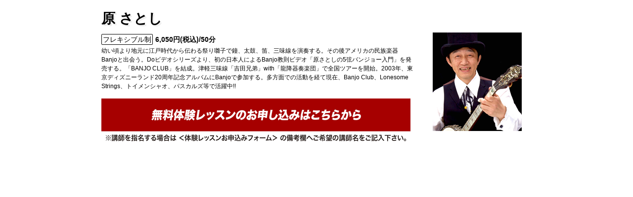

--- FILE ---
content_type: text/html
request_url: https://www.kurosawagakki.com/school/teacher/profiles/hara.html
body_size: 1438
content:
<!DOCTYPE html>
<html>
<head>
<meta charset="UTF-8">
<link rel="stylesheet" href="https://maxcdn.bootstrapcdn.com/font-awesome/4.5.0/css/font-awesome.min.css">
<link rel="stylesheet" href="https://www.kurosawagakki.com/school/css/cssreset.css">
<link rel="stylesheet" href="https://www.kurosawagakki.com/school/css/common.css">
<link rel="stylesheet" href="https://www.kurosawagakki.com/school/teacher/profiles/style.css">

<title>講師プロフィール</title>

<script>
  (function(i,s,o,g,r,a,m){i['GoogleAnalyticsObject']=r;i[r]=i[r]||function(){
  (i[r].q=i[r].q||[]).push(arguments)},i[r].l=1*new Date();a=s.createElement(o),
  m=s.getElementsByTagName(o)[0];a.async=1;a.src=g;m.parentNode.insertBefore(a,m)
  })(window,document,'script','//www.google-analytics.com/analytics.js','ga');

  ga('create', 'UA-64596345-19', 'auto');
  ga('send', 'pageview');

  ga('create', 'UA-77666453-1', 'auto', {'name': 'newTracker'});
  ga('newTracker.send', 'pageview');
 
</script>

</head>

<body>
			
	<div class="section">
    
    	<h1 class="teacher-name-2">原 さとし</h1>
        
        	<div class="text-block">

                <p class="price"><span class="system">フレキシブル制</span>6,050円(税込)/50分</p>

            	<p class="profile-text">幼い頃より地元に江戸時代から伝わる祭り囃子で鐘、太鼓、笛、三味線を演奏する。その後アメリカの民族楽器Banjoと出会う。Doビデオシリーズより、初の日本人によるBanjo教則ビデオ「原さとしの5弦バンジョー入門」を発売する。「BANJO CLUB」を結成。津軽三味線「吉田兄弟」with「龍降器奏楽団」で全国ツアーを開始。2003年、東京ディズニーランド20周年記念アルバムにBanjoで参加する。多方面での活動を経て現在、Banjo Club、Lonesome Strings、トイメンシャオ、パスカルズ等で活躍中!!</p>

              <!--新設　リンクボタン-->    
              <div style="margin-top: 1em;">
                  <a href="https://www.kurosawagakki.com/school/free_lesson/reservation/">
                      <img src="https://www.kurosawagakki.com/school/teacher/profiles/muryoutaiken500.png">
                  </a>
              </div>
			
            <!--/.text-block-->	
			     </div>
            
            <div class="photo-2">
			       	<img src="https://www.kurosawagakki.com/school/teacher/images/teacher/hara-new.jpg">
            <!--/.photo-2-->
            </div>
    
    <!--/.section-->    
	</div>
        
</body>
</html>

--- FILE ---
content_type: text/css
request_url: https://www.kurosawagakki.com/school/css/common.css
body_size: 1681
content:
@charset "utf-8";
/* CSS Document */

html {
	
	height: 100%;
  
}

body {
	color: #000;
	/* [disabled]line-height: 1.5em; */
	font-family:"ヒラギノ角ゴ Pro W3", "Hiragino Kaku Gothic Pro", "メイリオ", Meiryo, Osaka, "ＭＳ Ｐゴシック", "MS PGothic", arial, sans-serif;
	/*background: url(../images/bg.jpg);*/
	
	background-size: contain;
	
	height: 100%;
	
	line-height: 1.5;
	
}

.article{
	
	width: 100%;

}

/*ヘッダー*/

.header{
	
	width: 100%;
	
}

.header-inner{
	
	width: 960px;
	
	margin: 0 auto;
	
	overflow: hidden;
	
}

.header-left{
	
	width: 223px;
	
	margin: 20px 36px 0 10px;
	
	float: left;
	
}

.header-center{
	
	width: 440px;
	
	margin: 20px 74px 0 0;
	
	float: left;
	
}

.header-right{
	
	width: 167px;
	
	margin: 0 10px 0 0;
	
	float: left;
	
}

.introduction{
	
	font-size: 13px;
	
	font-weight: bold;
	
	line-height: 1.3;
		
}

/*グローバルナビゲーション*/
.gnav{
	
	width: 100%;
	
	height: 40px;
	
	margin: auto;
	
	color: #fff;
	
	background: url(../images/wood_bg.jpg);
	
}

.gnav-inner{
	
	width: 784px;
	
	margin: auto;
	
	color: #fff;
	
}

.gnav li{
	
	width: 155px;
	
	list-style: none;
	
	float: left;
	
	border-right: solid 1px #fff;
	
}

.gnav li:last-child{
	
	border-right: none;
	
	background: url(../images/member_bg.jpg);
	
}

.gnav li a{
	
	display: block;
	
	height: 40px;
	
	text-align: center;
	
	line-height: 3;
	
	text-decoration: none;
	
	color: #fff;
	
	font-family: "ヒラギノ明朝 Pro W6", "Hiragino Mincho Pro","Hiragino Mincho ProN", "HGS明朝E", "ＭＳ Ｐ明朝", serif;
	
	font-size: 13px;
	
	letter-spacing: 1px;
	
}

.gnav li a:hover{
	
	color: #000;
	
	background: rgba(255,255,255,0.5)
	
}

/*パンくずリスト*/

.breadcrumb{
	
	width: 940px;
	
	margin: 16px auto;
	
	color: #C00;
	
}

.breadcrumb ul li{
	
	display: inline;
	
	list-style: none;
	
	margin-right: 1px;
	
	font-size: 13px;
	
	font-weight: 700;
	
}

.breadcrumb ul li a{
	
	color: #c00;
	
	text-decoration: none;
	
}

/*テキストボタン*/

a.btn{
	
	display: block;
	
	text-align: center;
	
	line-height: 1;
	
	text-decoration: none;
	
	color: #fff;
	
}

a.btn:visited{
	
	color: #fff;
	
}

a.freelesson{
	
	width: 167px;
	
	height: 37px;	
 
	background: url(../images/freelesson_bg.jpg) center;

	font-size: 15px;
	
	line-height: 2.3;
	
	margin-bottom: 8px;
	
	font-family: "ヒラギノ明朝 Pro W6", "Hiragino Mincho Pro","Hiragino Mincho ProN", "HGS明朝E", "ＭＳ Ｐ明朝", serif;
	
}

a.inquiry{
	
	width: 167px;
	
	background: #998675;
	
	font-size: 13px;
	
	line-height: 2;
	
	font-weight: bold;
	
	margin-bottom: 15px;
	
}

/*スライド*/

.slide-inner{
	
	width: 940px;
	
	margin: 0 auto 24px auto;
	
}

/*メインイメージ*/

.main-img-inner{
	
	width: 940px;
	
	margin: 0 auto 16px auto;
	
}

/*メインイメージNEW 新設*/

.main-img-inner{
	
	width: 900px;
	
	margin: 0 auto 0 px auto;
	
}

.section{
	
	width: 960px;
	
	margin: 0 auto;
	
	overflow: hidden;
	
}

.intro{
	
	width: 940px;
	
	margin: 0 auto 10px auto;
	
	line-height: 2;
	
	font-size: 15px;
	
	font-weight: bold;
	
	letter-spacing: 1px;
}

.col-940{
	
	width: 940px;
	
	margin: auto;
	
	overflow: hidden;
	
}

.col-820{
	
	width: 820px;
	
	margin: auto;
	
	overflow: hidden;
	
}

.col-690{
	
	width: 690px;
	
	margin: 48px auto;
	
}

.h3-wood{
	
	background: url(../images/wood_bg.jpg);
	
	color: #fff;
	
	font-family: "ヒラギノ明朝 Pro W6", "Hiragino Mincho Pro","Hiragino Mincho ProN", "HGS明朝E", "ＭＳ Ｐ明朝", serif;
	
	text-align: center;
	
	font-size: 22px;
	
	line-height: 1.8;
	
	margin-bottom: 22px;
	
}

.news{
	
	width: 674px;
	
	height: 300px;
	
	margin-bottom: 36px;
	
	border: solid 1px #CCC;

	-webkit-overflow-scrolling: touch;
	
}

ul.btn320x2 li{
	
	width: 320px;
	
	display: inline;
	
	margin-right: 36px;
	
	list-style: none;
	
}

ul.btn320x2 li:last-child{

	margin-right: 0;
	
}

ul.btn320x2 li a{
	
	text-decoration: none;
	
}

.bg-cream{
	
	background: #EFECDF;
	
	padding: 24px 0;
	
	margin-bottom: 24px;
	
}

ul.btn290x3 li{
	
	width: 290px;
	
	display: inline;
	
	margin-right: 35px;
	
	list-style: none;
	
}

ul.btn290x3 li:last-child{

	margin-right: 0;
	
}

ul.btn290x3 li a{
	
	text-decoration: none;
	
}

a:hover{
	
	opacity: 0.7;
	
	/*margin: 1px;*/
	
}

.headline-3{
	
	color: #C00;
	
	font-size: 24px;
	
	font-family: "ヒラギノ明朝 Pro W6", "Hiragino Mincho Pro","Hiragino Mincho ProN", "HGS明朝E", "ＭＳ Ｐ明朝", serif;
	
}

.hand-write{
	
	font-family: 'Pinyon Script', cursive;

}

.bg-cream{
	
	background: #EFECDF;
	
}

/*ページトップへ*/
.top-btn{
	
	text-align: center;
	
	margin: 24px auto;
	
}

.footer{
	
	width: 100%;
	
	background: #000;
	
	color: #fff;
	
	font-size: 14px;
	
	padding: 20px 0;

}

.footer-inner{
	
	width: 940px;
	
	margin: auto;
	
	line-height: 1.5;
	
}

.footer-inner a,.footer-inner a:hover {
	
	color: #fff;
	
	text-decoration: none;
	
}

ul.footer-nav{
	
	padding-bottom: 20px;
	
	border-bottom: solid 1px #fff;
	
}

ul.footer-nav li{
	
	display: inline;
	
	font-size: 13px;
	
	margin-right: 1.5em;	
}

ul.bnr-area{
	
	margin: 30px auto 40px auto;
	
}

ul.bnr-area li{
	
	display: inline;
	
	list-style: none;
	
	margin-right: 20px;	
	
}

ul.bnr-area li:first-child{
	
	margin-right: 48px;	
	
}

ul.bnr-area li:last-child{
	
	margin-right: 0;	
	
}

address{
	
	text-align: center;
	
	font-size: 12px;
	
	font-style: normal;
	
}

.fa{
	
	margin-right: 3px;
	
}

.btn_01{
	display: block;
	width: 80%;
	margin: 0 auto 24px auto;
	background: #b00;
	border-radius: 3px;
	padding: 1rem;
	color: #fff;
	font-size: 20px;
	font-weight: 700;
	text-decoration: none;
	text-align: center;
	transition: all ease-out 0.5s;
}
.btn_01:hover{
	background: #d00;
	color: rgba(255,255,255,0.9);
}
.tel{
	text-align: center;
	margin: 0 auto 24px auto;
}


--- FILE ---
content_type: text/css
request_url: https://www.kurosawagakki.com/school/teacher/profiles/style.css
body_size: 787
content:
@charset "utf-8";
/* CSS Document */

.section{

	padding: 10px;

	width: 870px;

}

.teacher-name-2{

	font-size: 28px;

	font-weight: bold;

	text-shadow: 3px 3px 1px #eee;

	line-height: 2;

}

.system{

	border: solid 1px #000;

	border-radius: 2px;

	padding: 2px;

	margin-right: 5px;
	
	margin-bottom: 3px;

}

.price{

	font-size: 18px;

	line-height: 2;

}

.text-block{
	
	width: 650px;

	float: left;
	
}

.price{
	
	font-size: 14px;
	
	font-weight: bold;
	
}

.profile-text{
	
	font-size: 12px;

	margin-right: 20px;
	
}

.photo-2{
	width: 200px;
	float: right;
}
.sus2{
    display: inline-block;
    margin: 20px auto 0 auto;
    text-align: center;
    padding: 3px 10px;
    font-size: 13px;
    color: #4A708B;
    background-color: pink;
}
.sus2::before{
    content: "※ただいま休講中のため新規のご予約は受付しておりません。";
}


--- FILE ---
content_type: text/plain
request_url: https://www.google-analytics.com/j/collect?v=1&_v=j102&a=1277460286&t=pageview&_s=1&dl=https%3A%2F%2Fwww.kurosawagakki.com%2Fschool%2Fteacher%2Fprofiles%2Fhara.html&ul=en-us%40posix&dt=%E8%AC%9B%E5%B8%AB%E3%83%97%E3%83%AD%E3%83%95%E3%82%A3%E3%83%BC%E3%83%AB&sr=1280x720&vp=1280x720&_u=IEDAAEABAAAAACAAI~&jid=1172626904&gjid=1999996059&cid=1763042807.1764666614&tid=UA-77666453-1&_gid=973740228.1764666614&_r=1&_slc=1&z=1870980146
body_size: -837
content:
2,cG-5R01GL0PWZ

--- FILE ---
content_type: text/plain
request_url: https://www.google-analytics.com/j/collect?v=1&_v=j102&a=1277460286&t=pageview&_s=1&dl=https%3A%2F%2Fwww.kurosawagakki.com%2Fschool%2Fteacher%2Fprofiles%2Fhara.html&ul=en-us%40posix&dt=%E8%AC%9B%E5%B8%AB%E3%83%97%E3%83%AD%E3%83%95%E3%82%A3%E3%83%BC%E3%83%AB&sr=1280x720&vp=1280x720&_u=IEBAAEABAAAAACAAI~&jid=952265613&gjid=1649261101&cid=1763042807.1764666614&tid=UA-64596345-19&_gid=973740228.1764666614&_r=1&_slc=1&z=364828994
body_size: -451
content:
2,cG-H0SSDTW5MX